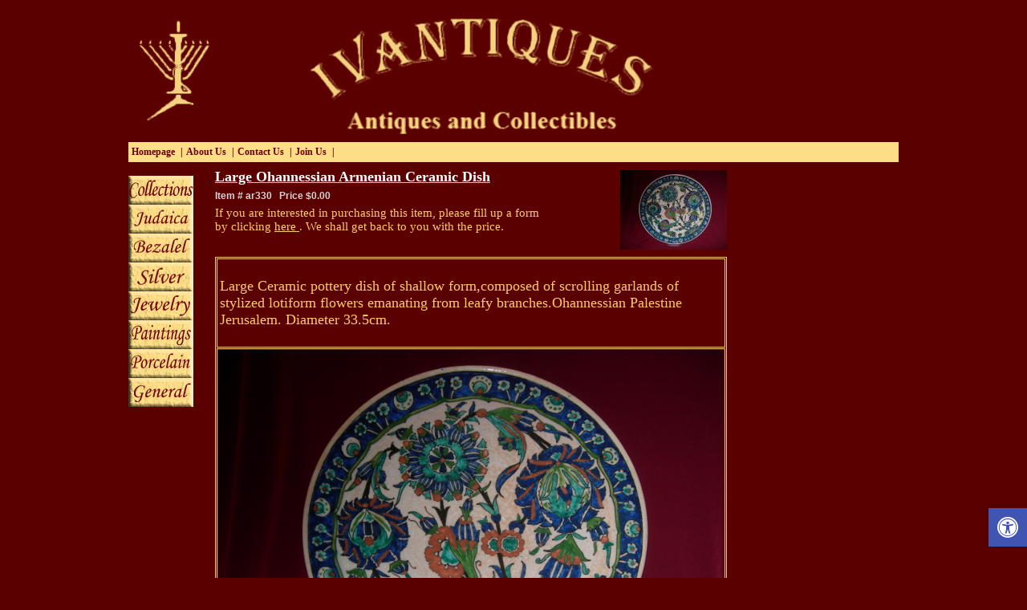

--- FILE ---
content_type: text/html; Charset=utf-8
request_url: https://www.ivantiques.com/Large-Ohannessian-Armenian-Ceramic-Dish.html
body_size: 7134
content:
<!DOCTYPE HTML PUBLIC "-//W3C//DTD HTML 4.01 Transitional//EN" "http://www.w3.org/TR/html4/loose.dtd">
<html lang='en'>
<head>
<meta http-equiv='Content-Type' content='text/html; charset=utf-8'>
<meta http-equiv='X-UA-Compatible' content='IE=EmulateIE7; IE=EmulateIE9; IE=EmulateIE10'>
<base href='https://www.ivantiques.com'>
<script language='javascript' type='text/javascript' src='https://sfilev2.f-static.com/includeNew/generalSites.js?v=1007161732'></script>
<!--[if IE]>
<link rel="stylesheet" href="https://sfilev2.f-static.com/includeNew/topMenuIECSSFix.css" media="all" type="text/css" />
<![endif]-->
<!--[if lte IE 6]>
<script type='text/javascript' src='https://sfilev2.f-static.com/include/ie6pngFix/ie6pngfix-min.js'></script>
<![endif]-->
<script type='text/javascript'>
function handleSuccess_gjdfgneonbre(o) {
if(o.responseText !== undefined && document.getElementById('functionText_gjdfgneonbre_'+o.argument.functionNUM+'_'+o.argument.randomNUM+''))
document.getElementById('functionText_gjdfgneonbre_'+o.argument.functionNUM+'_'+o.argument.randomNUM+'').innerHTML	= o.responseText ;
}
function handleFailure_gjdfgneonbre(o) {
//Don't do nothing
}
function UpdateFunctionInPage_gjdfgneonbre(functionNUM,randomNUM,detail_id,lanTXT) {
YAHOO.util.Event.onDOMReady(function() { UpdateFunctionInPage_gjdfgneonbreAction(functionNUM,randomNUM,detail_id,lanTXT) })
}
//Get a function and output is data by AJAX
function UpdateFunctionInPage_gjdfgneonbreAction(functionNUM,randomNUM,detail_id,lanTXT) {
//Set the functions for the result
var callback_vsdbvikvwie3dg =
{
success: handleSuccess_gjdfgneonbre,
failure: handleFailure_gjdfgneonbre,
argument: { functionNUM:functionNUM,randomNUM:randomNUM }
};
//Call the function
var request_gjdfgneonbre = YAHOO.util.Connect.asyncRequest('POST', '/site/detail/include/UpdateFunctionInPage.asp', callback_vsdbvikvwie3dg, 'depart_id=193173&functionNUM='+functionNUM+'&detail_id='+detail_id+'&dLan='+lanTXT+'');
}
function WrongDomainMovePage()
{
setTimeout("document.location.href='/'",3000);
}
</script>
<link rel='stylesheet' href='https://sfilev2.f-static.com/includeNew/css.css' type='text/css'>
<style type='text/css'>
.backgroundTool {
}
.backgroundToolRight {
}
.backgroundToolLeft {
}
</style>
<script type='text/javascript'> var tran270409a1 = 'You can not vote on this poll twice'; var tran280409a1 = 'You must select at least one answer'; var EnterUserName = 'Please enter your user name'; var EnterPassword = 'Please enter your password'; var AgreeTerms = ''; var PleaseFillSeatchField = 'Please fill in the search field in order to continue'; var SearchWordShort = 'The search string is too short'; var EnterEmail = 'Enter your email address'; var EnterRightEmail = 'Please enter a valid email address'; </script>
<script type="text/javascript">

  var _gaq = _gaq || [];
  _gaq.push(['_setAccount', 'UA-31291087-1']);
  _gaq.push(['_trackPageview']);

  (function() {
    var ga = document.createElement('script'); ga.type = 'text/javascript'; ga.async = true;
    ga.src = ('https:' == document.location.protocol ? 'https://ssl' : 'http://www') + '.google-analytics.com/ga.js';
    var s = document.getElementsByTagName('script')[0]; s.parentNode.insertBefore(ga, s);
  })();

</script>
<meta name="google-site-verification" content="kl1o9YOSZ04UMm_FkoJG2IjwctTF6LPfbqKZPPGqq5o" /><META name='keywords' CONTENT='ivantiques -judaica jewish armenian ohannessian iznik'><META name='description' CONTENT='Large Ceramic pottery dish of shallow form,composed of scrolling garlands ofstylized lotiform flowers emanating from leafy branches.Ohannessian PalestineJerusalem. Diameter 33.5cm'><link rel='canonical' href='https://www.ivantiques.com/Large%2DOhannessian%2DArmenian%2DCeramic%2DDish.html' /><title>‪Ivantiques | Antiques & Collectibles‬ - Large Ohannessian Armenian Ceramic Dish</title><style type='text/css'>
a
{
color: #fcd874;
}
.changeText14
{
color: #cdcf9c;
}
.changeText12
{
color: #cdcf9c;
}
.changeText10
{
color: #cdcf9c;
}
a.changeLink14
{
text-decoration: underline;
color: #fcd874;
}
a.changeLink12
{
text-decoration: underline;
color: #fcd874;
}
a.changeLink10
{
text-decoration: underline;
color: #fcd874;
}
body,input,select,textarea
{
direction:ltr;
}
</style>
<link rel="stylesheet" type="text/css" href="https://sfilev2.f-static.com/site/detail/include/websiteDefaultDesign.css?v=1007161732"/>
<style>
/* Global store CSS */
.sop-shop-cart-main-container table {
color: #cdcf9c !important;
background-color: transparent !important;
}
.sop-shop-cart-header-cell {
color: #fafafa !important;
background-color: #616161 !important;
border: 1px solid #616161 !important;
}
.sop-shop-cart-content-cell {
border: 1px solid #616161 !important;
}
.sop-shop-cart-first-cell {
border-top:none !important;
}
.sop_btn {
color: #fafafa;
background-color: #363636;
border-color: #616161;
}
.sop_btn:hover, .sop_btn:focus, .sop_btn:active, .sop_btn.active {
background-color: #5e5e5e;
}
</style>
<link rel='stylesheet' href='https://sfilev2.f-static.com/image/users/193173/css/cssen_64884.css' type='text/css'>
</head><body><div id='WebsiteDesign-MainDiv' style='margin-top: 5px;'>
<table id='WebsiteDesign-MainTable' align='center' style='width:75%' border='0' cellspacing='0' cellpadding='0'>
<tr id='WebsiteDesign-MainTableTR'>
<td id='WebsiteDesign-MainTableBorder' valign='top' style='border-width:0px;border-color:#ffffff;border-style:solid;'>

<style type='text/css'>
.menuD5431 {
position:relative;border: 1px solid #FFFFFF;cursor:pointer;height:25px;
}
.menuD5432 {
position:relative;border: 1px solid #FFFFFF;height:25px;
}
</STYLE>
<table width='100%' border='0' cellspacing='0' cellpadding='0'><!-- #97979 most top header 97979# --><!-- #858658 upper top header 858658# --><!-- #354624 begin top header 354624# --><tr><td><div id='headerDetailHeaderMEM' style='position:relative;width:100%;'><a href="/site/index.asp?depart_id=193173"><img border="0" height="172" id="imgDrag_9917064" src="/image/users/193173/ftp/my_files/headernewcream.jpg?id=9917064" style="clear:both;" width="800" /></a></div></td></tr><!-- #354624 end top header 354624# --><!-- #765475 lower top header 765475# --><tr><td id='MenuWebsite_HeaderTopMenu_TD' colspan='2' bgcolor='#fddd85'><table id='MenuWebsite_HeaderTopMenu_TABLE' style='margin-left:0;margin-right:auto;' cellpadding='0' cellspacing='0'><tr><td id='MenuWebsite_TopMenuItem_td_0' style='z-index:1100;position:relative;' onmouseover="showMenu('Menu_2760347_1');" onmouseout="hideMenu('Menu_2760347_1');" style='border-width:0px;'><table id='MenuWebsite_TopMenuItem_0' width='100%' border='0' cellpadding='0' cellspacing='0' style='height:25px; padding-left:4px;padding-right:4px;' bgcolor='#fddd85' onmouseover="style.background='#fddd85'" onmouseout="style.background='#fddd85'"><tr><td nowrap='nowrap' style='text-align:left;'><a id='MenuWebsite_TopMenuItem_Link_0' onmouseover="this.className='menuTextOverColor';this.style.color='#000000'" onmouseout="this.className='menuTextColor';this.style.color='#6d0000'" class='menuTextColor' style='text-decoration: none;color:#6d0000;' href='https://www.ivantiques.com'>Homepage</a></td></tr></table><table cellpadding='0' cellspacing='0' id='Menu_2760347_1' style='display:none;position:absolute;z-index:2;'><tr><td style='height:2px;'></td></tr></table></td><td><font class='menuTextColor'>&nbsp;|</font></td><td id='MenuWebsite_TopMenuItem_td_1' style='z-index:1100;position:relative;' onmouseover="showMenu('Menu_2760348_1');" onmouseout="hideMenu('Menu_2760348_1');" style='border-width:0px;'><table id='MenuWebsite_TopMenuItem_1' width='100%' border='0' cellpadding='0' cellspacing='0' style='height:25px; padding-left:4px;padding-right:4px;' bgcolor='#fddd85' onmouseover="style.background='#fddd85'" onmouseout="style.background='#fddd85'"><tr><td nowrap='nowrap' style='text-align:left;'><a id='MenuWebsite_TopMenuItem_Link_1' onmouseover="this.className='menuTextOverColor';this.style.color='#000000'" onmouseout="this.className='menuTextColor';this.style.color='#6d0000'" class='menuTextColor' style='text-decoration: none;color:#6d0000;' href='/site/detail/detail/detailDetail.asp?detail_id=2760348' >About Us</a></td></tr></table><table cellpadding='0' cellspacing='0' id='Menu_2760348_1' style='display:none;position:absolute;z-index:2;'><tr><td style='height:2px;'></td></tr></table></td><td><font class='menuTextColor'>&nbsp;|</font></td><td id='MenuWebsite_TopMenuItem_td_2' style='z-index:1100;position:relative;' onmouseover="showMenu('Menu_3133797_1');" onmouseout="hideMenu('Menu_3133797_1');" style='border-width:0px;'><table id='MenuWebsite_TopMenuItem_2' width='100%' border='0' cellpadding='0' cellspacing='0' style='height:25px; padding-left:4px;padding-right:4px;' bgcolor='#fddd85' onmouseover="style.background='#fddd85'" onmouseout="style.background='#fddd85'"><tr><td nowrap='nowrap' style='text-align:left;'><a id='MenuWebsite_TopMenuItem_Link_2' onmouseover="this.className='menuTextOverColor';this.style.color='#000000'" onmouseout="this.className='menuTextColor';this.style.color='#6d0000'" class='menuTextColor' style='text-decoration: none;color:#6d0000;' href='/193173/contact' >Contact Us</a></td></tr></table><table cellpadding='0' cellspacing='0' id='Menu_3133797_1' style='display:none;position:absolute;z-index:2;'><tr><td style='height:2px;'></td></tr></table></td><td><font class='menuTextColor'>&nbsp;|</font></td><td id='MenuWebsite_TopMenuItem_td_3' style='z-index:1100;position:relative;' onmouseover="showMenu('Menu_3177222_1');" onmouseout="hideMenu('Menu_3177222_1');" style='border-width:0px;'><table id='MenuWebsite_TopMenuItem_3' width='100%' border='0' cellpadding='0' cellspacing='0' style='height:25px; padding-left:4px;padding-right:4px;' bgcolor='#fddd85' onmouseover="style.background='#fddd85'" onmouseout="style.background='#fddd85'"><tr><td nowrap='nowrap' style='text-align:left;'><a id='MenuWebsite_TopMenuItem_Link_3' onmouseover="this.className='menuTextOverColor';this.style.color='#000000'" onmouseout="this.className='menuTextColor';this.style.color='#6d0000'" class='menuTextColor' style='text-decoration: none;color:#6d0000;' href='/site/detail/member/maillinglist/mailling.asp?depart_id=193173' >Join Us</a></td></tr></table><table cellpadding='0' cellspacing='0' id='Menu_3177222_1' style='display:none;position:absolute;z-index:2;'><tr><td style='height:2px;'></td></tr></table></td><td><font class='menuTextColor'>&nbsp;|</font></td></tr></table></td></tr><!-- #087087 most down header 087087# --></table>
<table width='100%' cellspacing='0' cellpadding='0' border='0' class='bgcolorTable'><tr><style type='text/css'>.SideMenuSetting_Right{width:20%;background-color:#5f7458;background-image:url(/image/users/193173/bgcolor/323401.gif);background-position:top left;background-repeat:repeat;}.SideMenuSetting_Left{width:2%;background-color:#5b0000;}</style><td id='sideMenu_Left' class='SideMenuSetting_Left' valign='top' style='direction: ltr;'><table align="left" border="0" cellpadding="0" cellspacing="0" width="100">
	<tbody>
		<tr>
			<td style="text-align: left; ">
				&nbsp;</td>
		</tr>
		<tr>
			<td style="text-align: left; ">
				<a href="/193173/Collections%2D1%2D1"><img border="0" height="36" id="imgDrag_10068687" src="/image/users/193173/ftp/my_files/collection2-1.jpg?id=10068687" style="clear:both;" width="81" /></a></td>
		</tr>
		<tr>
			<td style="text-align: left; ">
				<a href="/193173/Judica"><img border="0" height="36" id="imgDrag_9913838" src="/image/users/193173/ftp/my_files/Judica2.jpg?id=9913838" style="clear:both;" width="81" /></a></td>
		</tr>
		<tr>
			<td style="text-align: left; ">
				<a href="/193173/Bezalel"><img border="0" height="36" id="imgDrag_9917010" src="/image/users/193173/ftp/my_files/bezalel.jpg?id=9917010" style="clear:both;" width="81" /></a></td>
		</tr>
		<tr>
			<td style="text-align: left; ">
				<a href="/193173/Silver"><img border="0" height="36" id="imgDrag_9917023" src="/image/users/193173/ftp/my_files/sil.jpg?id=9917023" style="clear:both;" width="81" /></a></td>
		</tr>
		<tr>
			<td style="text-align: left; ">
				<a href="/193173/jewelry"><img border="0" height="36" id="imgDrag_9917025" src="/image/users/193173/ftp/my_files/jew.jpg?id=9917025" style="clear:both;" width="81" /></a></td>
		</tr>
		<tr>
			<td style="text-align: left; ">
				<a href="/193173/Paintings"><img border="0" height="36" id="imgDrag_9917051" src="/image/users/193173/ftp/my_files/paint.jpg?id=9917051" style="clear:both;" width="81" /></a></td>
		</tr>
		<tr>
			<td style="text-align: left; ">
				<a href="/193173/porcelain"><img border="0" height="36" id="imgDrag_9917053" src="/image/users/193173/ftp/my_files/por.jpg?id=9917053" style="clear:both;" width="81" /></a></td>
		</tr>
		<tr>
			<td style="text-align: left; ">
				<a href="/193173/General"><img border="0" height="36" id="imgDrag_9917055" src="/image/users/193173/ftp/my_files/general.jpg?id=9917055" style="clear:both;" width="81" /></a></td>
		</tr>
	</tbody>
</table>
<div style="text-align: center; ">
	&nbsp;</div>
</td><td id='centerWebsiteDiv' class='CenterTable' style='width: 98%;' valign='top'><table width='100%' cellspacing='0' cellpadding='0' border='0'><tr><td id='productSection_sop'><form name='productForm' method='post' action='/site/shop/cart.asp'><div>
	<table border="0" cellpadding="3" cellspacing="0" style="width: 630px; height: 25px;" width="100%">
		<tbody>
			<tr>
				<td>
					<span style="font-family: times new roman,times,serif;"><u><strong><span style="color: rgb(255, 255, 255);"><span style="font-size: 18px;"><span style="white-space: nowrap;">Large Ohannessian Armenian Ceramic Dish</span></span></span></strong></u></span></td>
				<td colspan="1" rowspan="4" style="width: 200px; text-align: right;">
					<span style="text-align: center;"><a target='_blank' href='/image/users/193173/detail/big/4805485-3835.JPG'><img alt='Large Ohannessian Armenian Ceramic Dish' src='https://sfilev2.f-static.com/image/users/193173/detail/small/4805485-3835.JPG' border='0'></a></span></td>
			</tr>
			<tr>
				<td>
					<span style="font-family: arial,helvetica,sans-serif;"><strong><span style="color: rgb(211, 211, 211);"><span style="font-size: 12px;"><span style="white-space: nowrap;">Item # ar330&nbsp;&nbsp; Price $0.00</span></span></span></strong></span></td>
			</tr>
			<tr>
				<td>
					<span new="" style="color: rgb(255, 204, 102); font-family:;" times="">If you are interested in purchasing this item, please fill up a form by clicking&nbsp;</span><a href="/ContactForm%2D1.html" onclick="wopen('/ContactForm%2D1.html', 'popup', 640, 480); return false;" target="popup">here </a> .&nbsp;<font color="#ffcc66" face="times new roman, times, serif"><span style="white-space: nowrap;">We shall get back to you with the price.&nbsp;</span></font></td>
			</tr>
			<tr>
				<td style="width: 400px;">
					&nbsp;</td>
			</tr>
			<tr>
				<td colspan="2">
					<span style="font-family: times new roman,times,serif;"><span style="color: rgb(255, 204, 102);"><span style="white-space: nowrap;"><div id='longMessageMEM'><table border="1" bordercolor="#ffcc66" cellpadding="1" cellspacing="1" style="width: 630px; ">
	<tbody>
		<tr>
			<td style="white-space: nowrap; width: 600px; ">
				<table border="0" cellpadding="1" cellspacing="1" style="width: 630px; ">
					<tbody>
						<tr>
							<td>
								&nbsp;</td>
						</tr>
						<tr>
							<td style="text-align: left; width: 630px; ">
								<span style="font-family:times new roman,times,serif;"><font color="#ffcc66" size="4">Large Ceramic pottery dish of shallow form,composed of scrolling garlands of<br />
								stylized lotiform flowers emanating from leafy branches.Ohannessian Palestine<br />
								Jerusalem. Diameter 33.5cm.</font></span></td>
						</tr>
						<tr>
							<td style="width: 630px; ">
								&nbsp;</td>
						</tr>
					</tbody>
				</table>
			</td>
		</tr>
		<tr>
			<td style="text-align: center; width: 630px; ">
				<img border="0" src="https://sfilev2.f-static.com/image/users/193173/ftp/my_files/DSCN0891.jpg" style="width: 630px; height: 473px; border: 0px solid black;" /></td>
		</tr>
		<tr>
			<td style="text-align: center; ">
				<img border="0" src="https://sfilev2.f-static.com/image/users/193173/ftp/my_files/DSCN0893.jpg" style="width: 630px; height: 473px; border: 0px solid black;" /></td>
		</tr>
	</tbody>
</table>
<br />
</div></span></span></span></td>
			</tr>
			<tr>
				<td colspan="2" style="text-align: center;">
					<span style="font-size: 12px;"><span style="font-family: arial,helvetica,sans-serif;"><span style="color: rgb(255, 255, 255);"><input onclick="history.go(-1)" type="button" value="Back" /> &nbsp; &nbsp; &nbsp;&nbsp;</span><a href="/site/detail/detail/detailDetail.asp?detail_id=4805485&printDesignBOO=1" target="_blank"><span style="color: rgb(255, 255, 255);"><input type="button" value="Print Page" /></span></a><span style="color: rgb(255, 255, 255);">&nbsp; &nbsp; &nbsp; &nbsp;</span><a href="/site/detail/include/sendPageToFriend.asp?departSite_id=193173&pathTXT=http://www.ivantiques.com//site/detail/detail/detailDetail.asp?detail_id=4805485|depart_id=193173" target="_blank"><span style="color: rgb(255, 255, 255);"><input type="button" value="Send Page" /></span></a></span></span><br />
					&nbsp;</td>
			</tr>
		</tbody>
	</table>
	<hr />
	<p>
		<span style="font-size: 14px;"><span style="font-family: arial; white-space: nowrap;">Related products:</span></span><br />
		<span style="color: rgb(0, 0, 0); font-family: arial; font-size: 12px; white-space: nowrap; background-color: rgb(255, 255, 255);">&nbsp;</span><br />
		&nbsp;</p>
</div>
<input type='hidden' name='depart_id' value='193173'><input type='hidden' name='detail_id' value='4805485'><input type='hidden' name='AddNewProductBOO' value='1'><input type='hidden' name='haveFeatureBOO' value='0'></form></td></tr></table></td><style type='text/css'>.SideMenuSetting_Right{width:20%;background-color:#5f7458;background-image:url(/image/users/193173/bgcolor/323401.gif);background-position:top left;background-repeat:repeat;}.SideMenuSetting_Left{width:2%;background-color:#5b0000;}</style><td id='sideMenu_Right' class='SideMenuSetting_Right' valign='top' style='direction: ltr;display:none;'></td></tr></table><input TYPE='hidden' id='detailPageContent_id' name='detailPageContent_id' value='4805485'><input TYPE='hidden' id='Mwork_itemBOO' name='Mwork_itemBOO' value='1'><div id='footerDetailHeaderMEM'><!-- begin footer -->
<table bgcolor="#5b0000" border="0" cellpadding="0" cellspacing="0" width="100%">
	<tbody>
		<tr>
			<td style="text-align: center; height: 20px; ">
				<a class="white12link" onclick="toTop()" style="CURSOR: pointer; COLOR: #ffffff; TEXT-DECORATION: none">[Back to Top]</a></td>
		</tr>
		<tr>
			<td style="text-align: center; height: 25px; ">
				<span id="cke_bm_209S" style="display: none; ">&nbsp;</span><span id="cke_bm_211S" style="display: none; ">&nbsp;</span><span id="cke_bm_213S" style="display: none; ">&nbsp;</span><span id="cke_bm_214S" style="display: none; ">&nbsp;</span><span id="cke_bm_215S" style="display: none; ">&nbsp;</span><span id="cke_bm_216S" style="display: none; ">&nbsp;</span>|&nbsp;<a href="/193173/Collections%2D1%2D1"><strong><span id="cke_bm_210S" style="display: none; ">&nbsp;</span>Collections&nbsp;</strong></a>|&nbsp;<strong><a href="/193173/Judica">Judaica </a></strong>| <strong><a href="/193173/Bezalel">Bezalel </a></strong>|<strong> <a href="/193173/Silver">Silver </a></strong>| <strong><a href="/193173/jewelry">Jewelry </a></strong>| <strong><a href="/193173/Paintings">Paintings </a></strong>|<strong> <a href="/193173/porcelain">Porcelain </a>|</strong><strong>&nbsp;<a href="/193173/General"></a><a href="/193173/General">General&nbsp;</a></strong>|<strong>&nbsp;<a href="/site/detail/siteMap/index.asp?depart_id=193173">Site Map&nbsp;</a></strong>|<span id="cke_bm_216E" style="display: none; ">&nbsp;</span><span id="cke_bm_215E" style="display: none; ">&nbsp;</span><span id="cke_bm_214E" style="display: none; ">&nbsp;</span><span id="cke_bm_213E" style="display: none; ">&nbsp;</span><span id="cke_bm_212E" style="display: none; ">&nbsp;</span><span id="cke_bm_211E" style="display: none; ">&nbsp;</span><span id="cke_bm_210E" style="display: none; ">&nbsp;</span><span id="cke_bm_209E" style="display: none; ">&nbsp;</span><span id="cke_bm_328E" style="display: none; ">&nbsp;</span><span id="cke_bm_327E" style="display: none; ">&nbsp;</span><span id="cke_bm_326E" style="display: none; ">&nbsp;</span><span id="cke_bm_325E" style="display: none; ">&nbsp;</span><span id="cke_bm_210E" style="display: none; ">&nbsp;</span><span id="cke_bm_209E" style="display: none; ">&nbsp;</span><span id="cke_bm_218E" style="display: none; ">&nbsp;</span><span id="cke_bm_217E" style="display: none; ">&nbsp;</span><span id="cke_bm_216E" style="display: none; ">&nbsp;</span><span id="cke_bm_215E" style="display: none; ">&nbsp;</span><span id="cke_bm_214E" style="display: none; ">&nbsp;</span><span id="cke_bm_212E" style="display: none; ">&nbsp;</span><span id="cke_bm_211E" style="display: none; ">&nbsp;</span><span id="cke_bm_210E" style="display: none; ">&nbsp;</span><span id="cke_bm_209E" style="display: none; ">&nbsp;</span><span id="cke_bm_237E" style="display: none; ">&nbsp;</span><span id="cke_bm_236E" style="display: none; ">&nbsp;</span><span id="cke_bm_235E" style="display: none; ">&nbsp;</span><span id="cke_bm_233E" style="display: none; ">&nbsp;</span></td>
		</tr>
		<tr>
			<td style="text-align: center; height: 25px; ">
				&nbsp;</td>
		</tr>
	</tbody>
</table>
<span id="cke_bm_212S" style="display: none;">&nbsp;</span><!-- end footer --><script src="https://ajax.googleapis.com/ajax/libs/jquery/3.2.1/jquery.min.js"></script><script id="free_accessibility_plugin_script" src="https://accessibility.f-static.com/site/free-accessibility-plugin/accessibility.min.js?lan=en&place=bottom-right&distance=50" crossorigin="anonymous"></script></div>
</td>
</tr>
<tr>
<td>
<br />
<div style="text-align: center;">
	<a href="http://www.fuga.co.il" target="_blank"><img border="0" height="37" id="imgDrag_10162143" src="/image/users/164333/ftp/my_files/logoweb.png?id=10162143" style="clear: both;" width="100" /></a></div>

</td>
</tr>
</table>
</div>
<!-- Responsive Website -->
<input type='hidden' id='mobileDevices' value=''>
<!-- Responsive Website -->
</body>
</html>
<SCRIPT type='text/javascript'>
<!--
function finishContentSettingUpdate()
{
location.reload();
}
function printMsg()
{
print();
setTimeout("window.close()", 2000);
}
//Validate the amount number, if there is an error we set it to 1 by default
function AmountUpgradeValidate(obj) {
	if (parseInt(obj.value) <= 0) {
		obj.value = 1;
	}
}
//-->
</script>
<script type='text/javascript'> var websiteStat_ids5r6y = '39762'; var page_ids5r6y = '4805485'; var k76fg4klA9ss5r6y=(location.protocol.indexOf('https')==0?'https://':'http://')+'stat.enter-system.com/includeNew/WebsiteStat.js?v=1'; document.write(unescape("%3Cscript src='" + k76fg4klA9ss5r6y + "' type='text/javascript'%3E%3C/script%3E")); </script>
<!-- MISS cache DB -->